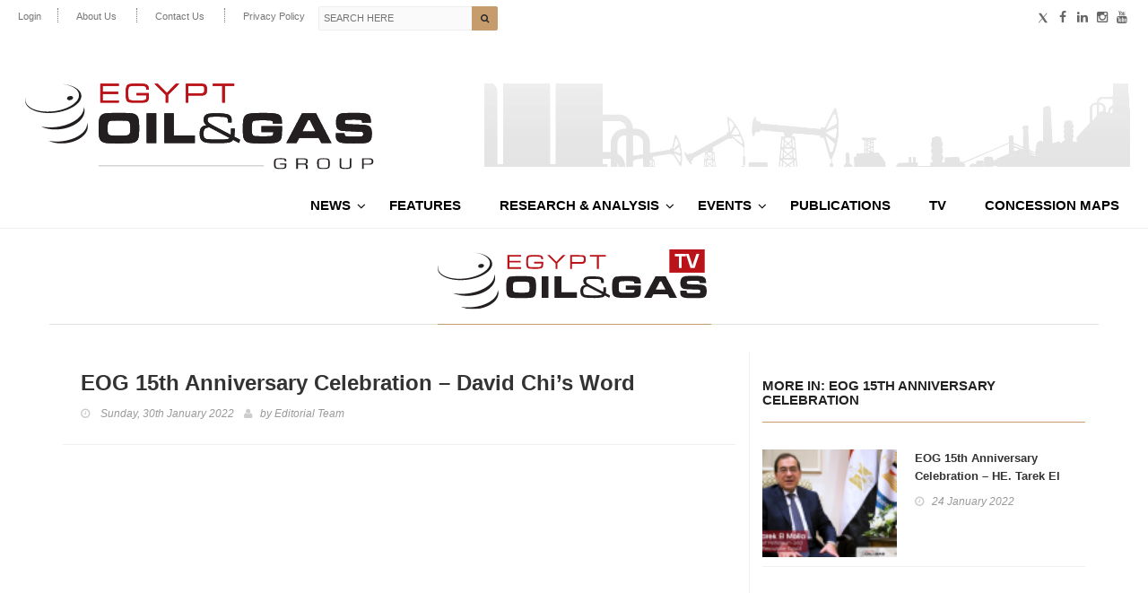

--- FILE ---
content_type: image/svg+xml
request_url: https://egyptoil-gas.com/wp-content/themes/hotmagazine/images/EOG-TV-Logo.svg
body_size: 14278
content:
<?xml version="1.0" encoding="UTF-8" standalone="no"?>
<svg
   xmlns:dc="http://purl.org/dc/elements/1.1/"
   xmlns:cc="http://creativecommons.org/ns#"
   xmlns:rdf="http://www.w3.org/1999/02/22-rdf-syntax-ns#"
   xmlns:svg="http://www.w3.org/2000/svg"
   xmlns="http://www.w3.org/2000/svg"
   xmlns:sodipodi="http://sodipodi.sourceforge.net/DTD/sodipodi-0.dtd"
   xmlns:inkscape="http://www.inkscape.org/namespaces/inkscape"
   id="Layer_1"
   data-name="Layer 1"
   viewBox="0 0 155.6 34.950001"
   version="1.1"
   sodipodi:docname="Logos EOG_TV-05.svg"
   width="155.60001"
   height="34.950001"
   inkscape:version="0.92.3 (2405546, 2018-03-11)">
  <metadata
     id="metadata3997">
    <rdf:RDF>
      <cc:Work
         rdf:about="">
        <dc:format>image/svg+xml</dc:format>
        <dc:type
           rdf:resource="http://purl.org/dc/dcmitype/StillImage" />
      </cc:Work>
    </rdf:RDF>
  </metadata>
  <sodipodi:namedview
     pagecolor="#ffffff"
     bordercolor="#666666"
     borderopacity="1"
     objecttolerance="10"
     gridtolerance="10"
     guidetolerance="10"
     inkscape:pageopacity="0"
     inkscape:pageshadow="2"
     inkscape:window-width="1366"
     inkscape:window-height="740"
     id="namedview3995"
     showgrid="false"
     inkscape:zoom="6.2583434"
     inkscape:cx="79.625002"
     inkscape:cy="19.880001"
     inkscape:window-x="0"
     inkscape:window-y="0"
     inkscape:window-maximized="1"
     inkscape:current-layer="Layer_1" />
  <defs
     id="defs3972">
    <style
       id="style3964">.cls-1{fill:none;}.cls-2{clip-path:url(#clip-path);}.cls-3{fill:#231f20;}.cls-4{fill:#ba141a;}.cls-5{clip-path:url(#clip-path-2);}.cls-6{fill:#fff;}</style>
    <clipPath
       id="clip-path">
      <rect
         class="cls-1"
         x="14.01"
         y="18.93"
         width="155.60001"
         height="34.950001"
         id="rect3966"
         style="fill:none" />
    </clipPath>
    <clipPath
       id="clip-path-2">
      <path
         class="cls-1"
         d="m 74.12,47.23 h 4 V 34.7 h -4 z M 81.57,34.7 V 47.23 H 94.5 V 44 h -8.92 v -9.3 z m 61,2.92 h 0.76 l 2.42,4.74 h -5.59 z M 140,34.7 133.36,47.23 h 4.36 l 1.07,-2.12 H 147 l 1.07,2.12 h 4.34 L 145.89,34.7 Z M 99.68,45.59 a 1.58,1.58 0 0 1 -1.14,-0.66 3.13,3.13 0 0 1 -0.34,-1.65 2.45,2.45 0 0 1 0.8,-2.19 3.71,3.71 0 0 1 1.74,-0.43 l 8.49,4.45 a 1.81,1.81 0 0 1 -1.22,0.55 23.4,23.4 0 0 1 -3.22,0.15 38.76,38.76 0 0 1 -5.12,-0.22 M 99.45,35.17 a 2.29,2.29 0 0 0 -1.21,2.25 2.53,2.53 0 0 0 1.28,2.35 5.58,5.58 0 0 0 -1.49,0.34 2.58,2.58 0 0 0 -0.88,0.75 3.82,3.82 0 0 0 -0.61,2.36 5.64,5.64 0 0 0 0.36,2.2 2.8,2.8 0 0 0 1.1,1.18 4.82,4.82 0 0 0 1.87,0.56 35.19,35.19 0 0 0 3.82,0.15 25.14,25.14 0 0 0 5.64,-0.37 2.78,2.78 0 0 0 0.71,-0.33 6.47,6.47 0 0 0 0.73,-0.69 l 2.52,1.34 0.44,-1.4 -2.46,-1.3 a 24.82,24.82 0 0 0 0.16,-2.65 v -0.79 h -1.63 v 1.23 c 0,0.15 0,0.64 -0.06,1.46 l -7.51,-4 a 9.31,9.31 0 0 1 -1.88,-1.2 1.53,1.53 0 0 1 -0.44,-1.13 1.18,1.18 0 0 1 0.48,-1 2.15,2.15 0 0 1 0.92,-0.24 c 0.42,0 1.24,-0.06 2.44,-0.06 1.37,0 2.37,0 3,0.1 a 2.31,2.31 0 0 1 1.43,0.46 1.85,1.85 0 0 1 0.32,1.27 v 0.58 h 1.61 V 38.1 a 5.16,5.16 0 0 0 -0.21,-1.71 1.9,1.9 0 0 0 -0.79,-0.93 q -1.2,-0.8 -5.85,-0.79 a 9.7,9.7 0 0 0 -3.82,0.5 M 59,44.05 A 1.42,1.42 0 0 1 57.64,43 a 8.05,8.05 0 0 1 -0.12,-1.66 9.24,9.24 0 0 1 0.22,-2.54 1.21,1.21 0 0 1 0.92,-0.82 23.39,23.39 0 0 1 3.66,-0.16 31.79,31.79 0 0 1 3.36,0.1 1.39,1.39 0 0 1 1,0.5 2.28,2.28 0 0 1 0.34,1 15.81,15.81 0 0 1 0.09,2 A 7.89,7.89 0 0 1 67,43 a 1.32,1.32 0 0 1 -0.45,0.76 2.21,2.21 0 0 1 -1.13,0.36 q -0.77,0.09 -3.06,0.09 A 32.75,32.75 0 0 1 59,44.05 M 56.71,34.72 A 2.88,2.88 0 0 0 54,36.8 a 17.59,17.59 0 0 0 -0.33,4.09 18.64,18.64 0 0 0 0.33,4.24 2.88,2.88 0 0 0 2.7,2.08 49.73,49.73 0 0 0 5.62,0.2 48.86,48.86 0 0 0 5.54,-0.2 2.87,2.87 0 0 0 2.69,-2.08 17.47,17.47 0 0 0 0.37,-4.13 17.42,17.42 0 0 0 -0.34,-4.16 2.87,2.87 0 0 0 -2.69,-2.08 48.64,48.64 0 0 0 -5.58,-0.21 48.39,48.39 0 0 0 -5.58,0.21 m 60.9,0.13 a 2.78,2.78 0 0 0 -2.31,1.77 6.38,6.38 0 0 0 -0.36,1.56 c -0.06,0.58 -0.09,1.44 -0.09,2.59 a 33.41,33.41 0 0 0 0.11,3.37 4.7,4.7 0 0 0 0.4,1.49 2.38,2.38 0 0 0 0.82,0.91 4.94,4.94 0 0 0 2.12,0.7 40,40 0 0 0 4.57,0.17 c 1.7,0 3,0 3.79,-0.06 a 16.09,16.09 0 0 0 2.21,-0.27 2.78,2.78 0 0 0 2.46,-2.62 c 0.09,-0.9 0.14,-2.23 0.14,-4 0,0 0,-0.13 0,-0.34 h -8.73 v 2.51 h 5 c 0,0.18 0,0.29 0,0.35 a 2.09,2.09 0 0 1 -0.12,0.81 0.69,0.69 0 0 1 -0.38,0.39 2.94,2.94 0 0 1 -0.9,0.17 c -0.38,0 -1.43,0 -3.17,0 -1.74,0 -2.83,0 -3.16,-0.08 a 1.64,1.64 0 0 1 -0.82,-0.3 1.46,1.46 0 0 1 -0.42,-0.89 15.49,15.49 0 0 1 -0.11,-2.22 12.67,12.67 0 0 1 0.11,-2 1.45,1.45 0 0 1 0.42,-0.84 2.35,2.35 0 0 1 1.17,-0.34 c 0.56,-0.06 1.51,-0.1 2.83,-0.1 1.32,0 2.15,0 2.79,0.06 a 2.81,2.81 0 0 1 1.34,0.29 0.58,0.58 0 0 1 0.23,0.31 2.9,2.9 0 0 1 0.06,0.73 h 3.82 A 11.62,11.62 0 0 0 131.3,37 a 2.4,2.4 0 0 0 -1.74,-2 11.36,11.36 0 0 0 -2.27,-0.39 c -0.91,-0.08 -2.16,-0.13 -3.74,-0.13 a 38.12,38.12 0 0 0 -5.92,0.34 m 39.44,-0.16 a 3.16,3.16 0 0 0 -1.89,0.87 4.44,4.44 0 0 0 -0.8,3 4.06,4.06 0 0 0 0.7,2.69 2.34,2.34 0 0 0 1.16,0.71 9.15,9.15 0 0 0 2.11,0.26 c 0.47,0 1.49,0.05 3.05,0.13 1.56,0.08 2.52,0.11 3,0.11 a 2.79,2.79 0 0 1 1.22,0.2 0.85,0.85 0 0 1 0.29,0.75 c 0,0.52 -0.14,0.83 -0.42,1 a 2.16,2.16 0 0 1 -0.77,0.14 q -0.48,0 -2.91,0 c -1.54,0 -2.46,0 -2.75,-0.05 a 1.49,1.49 0 0 1 -0.71,-0.21 c -0.26,-0.17 -0.38,-0.57 -0.38,-1.19 h -3.69 v 0.59 a 5.62,5.62 0 0 0 0.27,2 2.11,2.11 0 0 0 1,1.06 5.73,5.73 0 0 0 2,0.53 c 0.9,0.09 2.29,0.14 4.17,0.14 2.25,0 3.79,0 4.62,-0.1 a 5.45,5.45 0 0 0 1.79,-0.43 2.19,2.19 0 0 0 1,-1 5.71,5.71 0 0 0 0.47,-2.63 5.88,5.88 0 0 0 -0.28,-2.07 2.23,2.23 0 0 0 -1,-1.13 4.37,4.37 0 0 0 -1.63,-0.48 c -0.68,-0.08 -2,-0.15 -4.06,-0.21 a 38.68,38.68 0 0 1 -4,-0.23 0.74,0.74 0 0 1 -0.53,-0.81 0.76,0.76 0 0 1 0.53,-0.84 16.05,16.05 0 0 1 3,-0.15 c 1.35,0 2.23,0 2.65,0 a 2.16,2.16 0 0 1 0.87,0.19 0.58,0.58 0 0 1 0.27,0.31 2.94,2.94 0 0 1 0.09,0.72 h 3.7 c 0,-0.29 0,-0.48 0,-0.59 a 3.63,3.63 0 0 0 -0.65,-2.43 3.8,3.8 0 0 0 -2.36,-1 33.94,33.94 0 0 0 -3.89,-0.15 46.78,46.78 0 0 0 -5.19,0.18"
         id="path3969"
         inkscape:connector-curvature="0"
         style="fill:none" />
    </clipPath>
  </defs>
  <g
     class="cls-2"
     clip-path="url(#clip-path)"
     id="g3980"
     transform="translate(-14.01,-18.93)">
    <path
       class="cls-3"
       d="m 44,28.31 c -1.46,4.3 -9.29,7.79 -17.44,7.79 -8.15,0 -13.6,-3.49 -12.15,-7.79 0,0 0,-0.09 0,-0.13 a 5.59,5.59 0 0 0 -0.22,0.57 c -1.43,4.49 4.39,8.15 13,8.15 8.61,0 16.71,-3.66 18.14,-8.15 1.27,-4 -3.21,-7.35 -10.26,-8 6.3,0.79 10.18,3.9 8.93,7.59 m -6,-0.53 c -0.71,0.5 -0.8,1.25 -0.2,1.66 a 2.28,2.28 0 0 0 2.4,-0.15 c 0.72,-0.5 0.81,-1.25 0.2,-1.66 a 1.7,1.7 0 0 0 -1,-0.27 2.5,2.5 0 0 0 -1.4,0.42 m 8.77,6.91 c -0.83,5.62 -9.37,10.2 -19,10.2 a 28.21,28.21 0 0 1 -4.9,-0.42 19.46,19.46 0 0 0 8,1.6 c 8.21,0 15.55,-4.28 16.32,-9.52 a 6,6 0 0 0 -0.37,-3.13 6.06,6.06 0 0 1 0,1.27 m 1.87,8.91 c -0.74,5.06 -8.43,9.19 -17.12,9.19 a 24.8,24.8 0 0 1 -4.41,-0.38 17.53,17.53 0 0 0 7.22,1.44 c 7.4,0 14,-3.85 14.69,-8.57 a 5.27,5.27 0 0 0 -0.33,-2.82 4.87,4.87 0 0 1 0,1.14"
       id="path3974"
       inkscape:connector-curvature="0"
       style="fill:#231f20" />
    <path
       class="cls-4"
       d="m 69.93,22.18 a 13.1,13.1 0 0 0 -3.4,0.28 1.54,1.54 0 0 0 -1.1,1.17 11.14,11.14 0 0 0 -0.24,2.62 7,7 0 0 0 0.44,3.12 1.74,1.74 0 0 0 1.29,0.77 24.93,24.93 0 0 0 3.47,0.16 14,14 0 0 0 3.35,-0.24 1.77,1.77 0 0 0 0.82,-0.5 2.12,2.12 0 0 0 0.39,-0.93 18,18 0 0 0 0.12,-2.44 h -5.29 v 0.95 H 74 a 4.87,4.87 0 0 1 -0.19,1.61 1,1 0 0 1 -0.82,0.46 14.12,14.12 0 0 1 -2.18,0.12 30,30 0 0 1 -3.46,-0.12 1.39,1.39 0 0 1 -0.61,-0.23 1,1 0 0 1 -0.29,-0.5 11.67,11.67 0 0 1 -0.15,-2.38 14.56,14.56 0 0 1 0.08,-1.78 1.39,1.39 0 0 1 0.31,-0.76 1.83,1.83 0 0 1 1,-0.32 23.15,23.15 0 0 1 2.44,-0.09 c 0.87,0 1.58,0 2.16,0.06 a 5.94,5.94 0 0 1 0.93,0.12 1,1 0 0 1 0.45,0.22 1.92,1.92 0 0 1 0.26,1.19 H 75 a 4.4,4.4 0 0 0 -0.13,-1.12 1.71,1.71 0 0 0 -0.41,-0.7 2.08,2.08 0 0 0 -1.26,-0.6 c -0.25,0 -0.73,-0.07 -1.41,-0.1 -0.68,-0.03 -1.32,0 -1.88,0 m 32.17,0 v 0.95 h 4.06 v 7.12 h 1.08 v -7.13 h 4 v -0.95 z m -11.42,0 v 8.07 h 1.07 v -3 h 5.57 a 5.82,5.82 0 0 0 1.09,-0.12 1.75,1.75 0 0 0 0.67,-0.38 1.41,1.41 0 0 0 0.46,-0.74 4.43,4.43 0 0 0 0.14,-1.29 3.62,3.62 0 0 0 -0.26,-1.57 1.33,1.33 0 0 0 -0.48,-0.55 1.5,1.5 0 0 0 -0.71,-0.27 c -0.27,0 -1.08,-0.07 -2.42,-0.1 z m 1.07,0.95 h 4 c 1,0 1.63,0 1.87,0.07 a 1.16,1.16 0 0 1 0.59,0.22 0.67,0.67 0 0 1 0.25,0.41 4.44,4.44 0 0 1 0.06,0.88 3.58,3.58 0 0 1 -0.07,0.84 0.88,0.88 0 0 1 -0.25,0.43 1.23,1.23 0 0 1 -0.61,0.24 c -0.24,0 -0.86,0 -1.84,0.05 h -4 z m -5.29,-0.95 -3.77,3.88 -3.9,-3.88 H 77.33 L 82.15,27 v 3.3 h 1.07 V 27 L 88,22.21 Z m -32.08,0 v 8.07 H 62.3 V 29.35 H 55.46 V 26.57 H 62 v -0.95 h -6.54 v -2.46 h 6.83 v -0.95 z"
       id="path3976"
       inkscape:connector-curvature="0"
       style="fill:#ba141a" />
    <path
       class="cls-3"
       d="m 157.07,34.69 a 3.16,3.16 0 0 0 -1.89,0.87 4.42,4.42 0 0 0 -0.8,3 4.07,4.07 0 0 0 0.7,2.7 2.34,2.34 0 0 0 1.16,0.71 9.15,9.15 0 0 0 2.11,0.26 c 0.47,0 1.49,0.05 3.05,0.13 1.56,0.08 2.52,0.11 3,0.11 a 2.61,2.61 0 0 1 1.22,0.21 0.82,0.82 0 0 1 0.29,0.74 c 0,0.52 -0.14,0.83 -0.42,1 a 2.16,2.16 0 0 1 -0.77,0.14 q -0.48,0 -2.91,0 c -1.54,0 -2.46,0 -2.75,-0.05 a 1.49,1.49 0 0 1 -0.71,-0.21 c -0.26,-0.17 -0.38,-0.57 -0.38,-1.19 h -3.69 v 0.59 a 5.62,5.62 0 0 0 0.27,2 2.11,2.11 0 0 0 1,1.06 5.73,5.73 0 0 0 2,0.53 c 0.9,0.09 2.29,0.14 4.17,0.14 2.25,0 3.79,0 4.62,-0.1 a 5.38,5.38 0 0 0 1.79,-0.43 2.19,2.19 0 0 0 1,-1 5.71,5.71 0 0 0 0.47,-2.63 5.88,5.88 0 0 0 -0.28,-2.07 2.23,2.23 0 0 0 -1,-1.13 4.37,4.37 0 0 0 -1.63,-0.48 c -0.68,-0.08 -2,-0.15 -4.06,-0.21 a 38.68,38.68 0 0 1 -4,-0.23 0.74,0.74 0 0 1 -0.53,-0.81 0.76,0.76 0 0 1 0.53,-0.84 16.05,16.05 0 0 1 3,-0.15 c 1.35,0 2.23,0 2.65,0 a 2.16,2.16 0 0 1 0.87,0.19 0.58,0.58 0 0 1 0.27,0.31 2.94,2.94 0 0 1 0.09,0.72 h 3.7 c 0,-0.29 0,-0.48 0,-0.59 a 3.63,3.63 0 0 0 -0.65,-2.43 3.8,3.8 0 0 0 -2.36,-1 33.94,33.94 0 0 0 -3.89,-0.15 46.78,46.78 0 0 0 -5.19,0.18 m -39.44,0.16 a 2.78,2.78 0 0 0 -2.31,1.77 6.88,6.88 0 0 0 -0.36,1.56 c -0.06,0.58 -0.09,1.44 -0.09,2.59 a 33.41,33.41 0 0 0 0.11,3.37 4.7,4.7 0 0 0 0.4,1.49 2.38,2.38 0 0 0 0.82,0.91 4.94,4.94 0 0 0 2.12,0.7 40,40 0 0 0 4.57,0.17 c 1.7,0 3,0 3.79,-0.06 a 16.09,16.09 0 0 0 2.21,-0.27 2.78,2.78 0 0 0 2.46,-2.62 c 0.09,-0.9 0.14,-2.23 0.14,-4 0,0 0,-0.13 0,-0.34 h -8.73 v 2.51 h 5 c 0,0.18 0,0.29 0,0.35 a 2.09,2.09 0 0 1 -0.12,0.81 0.69,0.69 0 0 1 -0.38,0.39 2.94,2.94 0 0 1 -0.9,0.17 c -0.38,0 -1.43,0 -3.17,0 -1.74,0 -2.83,0 -3.16,-0.08 a 1.64,1.64 0 0 1 -0.82,-0.3 1.46,1.46 0 0 1 -0.42,-0.89 15.49,15.49 0 0 1 -0.11,-2.22 12.67,12.67 0 0 1 0.11,-2 1.45,1.45 0 0 1 0.42,-0.84 2.35,2.35 0 0 1 1.17,-0.34 c 0.56,-0.06 1.51,-0.1 2.83,-0.1 1.32,0 2.15,0 2.79,0.06 a 2.81,2.81 0 0 1 1.34,0.29 0.58,0.58 0 0 1 0.23,0.31 2.9,2.9 0 0 1 0.06,0.73 h 3.82 a 11.62,11.62 0 0 0 -0.2,-1.86 2.4,2.4 0 0 0 -1.74,-2 11.36,11.36 0 0 0 -2.27,-0.39 c -0.91,-0.08 -2.16,-0.13 -3.74,-0.13 a 38.12,38.12 0 0 0 -5.92,0.34 M 56.73,34.69 A 2.88,2.88 0 0 0 54,36.8 a 17.59,17.59 0 0 0 -0.33,4.09 18.64,18.64 0 0 0 0.33,4.24 2.88,2.88 0 0 0 2.7,2.08 49.73,49.73 0 0 0 5.62,0.2 48.86,48.86 0 0 0 5.54,-0.2 2.87,2.87 0 0 0 2.69,-2.08 17.47,17.47 0 0 0 0.37,-4.13 17.42,17.42 0 0 0 -0.34,-4.16 2.87,2.87 0 0 0 -2.69,-2.08 48.64,48.64 0 0 0 -5.58,-0.21 48.27,48.27 0 0 0 -5.58,0.21 M 59,44.05 A 1.42,1.42 0 0 1 57.64,43 a 8.05,8.05 0 0 1 -0.12,-1.66 9.8,9.8 0 0 1 0.21,-2.54 1.24,1.24 0 0 1 0.93,-0.82 23.39,23.39 0 0 1 3.66,-0.16 31.79,31.79 0 0 1 3.36,0.1 1.39,1.39 0 0 1 1,0.5 2.28,2.28 0 0 1 0.34,1 15.81,15.81 0 0 1 0.09,2 A 7.89,7.89 0 0 1 67,43 a 1.32,1.32 0 0 1 -0.45,0.76 2.21,2.21 0 0 1 -1.13,0.36 c -0.51,0.06 -1.53,0.09 -3.07,0.09 A 32.65,32.65 0 0 1 59,44.05 m 40.44,-8.88 a 2.29,2.29 0 0 0 -1.21,2.25 2.53,2.53 0 0 0 1.28,2.35 6,6 0 0 0 -1.49,0.34 2.58,2.58 0 0 0 -0.88,0.75 3.82,3.82 0 0 0 -0.61,2.36 5.64,5.64 0 0 0 0.36,2.2 2.8,2.8 0 0 0 1.11,1.18 4.82,4.82 0 0 0 1.87,0.56 35.19,35.19 0 0 0 3.82,0.15 25.14,25.14 0 0 0 5.64,-0.37 2.78,2.78 0 0 0 0.71,-0.33 6.47,6.47 0 0 0 0.73,-0.69 l 2.52,1.34 0.44,-1.4 -2.46,-1.3 a 24.82,24.82 0 0 0 0.16,-2.65 v -0.79 h -1.63 v 1.23 c 0,0.15 0,0.64 -0.06,1.46 l -7.51,-4 a 9.31,9.31 0 0 1 -1.88,-1.2 1.53,1.53 0 0 1 -0.44,-1.13 1.18,1.18 0 0 1 0.48,-1 2.15,2.15 0 0 1 0.92,-0.24 c 0.42,0 1.24,-0.06 2.44,-0.06 1.37,0 2.37,0 3,0.1 a 2.37,2.37 0 0 1 1.43,0.46 1.85,1.85 0 0 1 0.32,1.27 v 0.58 h 1.61 V 38.1 a 5.16,5.16 0 0 0 -0.21,-1.71 1.9,1.9 0 0 0 -0.79,-0.93 q -1.2,-0.8 -5.85,-0.79 a 9.7,9.7 0 0 0 -3.82,0.5 m 0.22,10.42 a 1.58,1.58 0 0 1 -1.14,-0.66 3.13,3.13 0 0 1 -0.34,-1.65 2.45,2.45 0 0 1 0.82,-2.19 3.71,3.71 0 0 1 1.74,-0.43 l 8.49,4.45 a 1.81,1.81 0 0 1 -1.22,0.55 23.4,23.4 0 0 1 -3.22,0.15 38.76,38.76 0 0 1 -5.12,-0.22 M 140,34.7 133.36,47.23 h 4.36 l 1.07,-2.12 H 147 l 1.07,2.12 h 4.34 L 145.89,34.7 Z m 2.56,2.92 h 0.76 l 2.42,4.74 h -5.59 z m -61,-2.92 V 47.23 H 94.5 V 44 h -8.92 v -9.3 z m -7.44,12.53 h 4 V 34.7 h -4 z"
       id="path3978"
       inkscape:connector-curvature="0"
       style="fill:#231f20" />
  </g>
  <g
     class="cls-5"
     clip-path="url(#clip-path-2)"
     id="g3984"
     transform="translate(-14.01,-18.93)">
    <rect
       class="cls-3"
       x="84.449997"
       y="7.5700002"
       width="205.73"
       height="22.91"
       id="rect3982"
       style="fill:#231f20" />
  </g>
  <rect
     class="cls-4"
     x="133.99001"
     y="0"
     width="20.440001"
     height="13.61"
     id="rect3986"
     style="fill:#ba141a" />
  <polygon
     class="cls-6"
     points="153.53,29.85 153.53,23.01 151.15,23.01 151.15,21.61 157.56,21.61 157.56,23.01 155.09,23.01 155.09,29.85 "
     id="polygon3988"
     style="fill:#ffffff"
     transform="translate(-14.01,-18.93)" />
  <g
     class="cls-2"
     clip-path="url(#clip-path)"
     id="g3992"
     transform="translate(-14.01,-18.93)">
    <path
       class="cls-6"
       d="m 163.62,21.61 h 1.66 l -2.66,8.24 h -2.4 l -2.63,-8.24 h 1.62 l 1.55,4.66 c 0.14,0.45 0.36,1.2 0.64,2.25 v 0 l 0.16,-0.56 c 0.19,-0.7 0.36,-1.26 0.49,-1.68 z"
       id="path3990"
       inkscape:connector-curvature="0"
       style="fill:#ffffff" />
  </g>
</svg>
